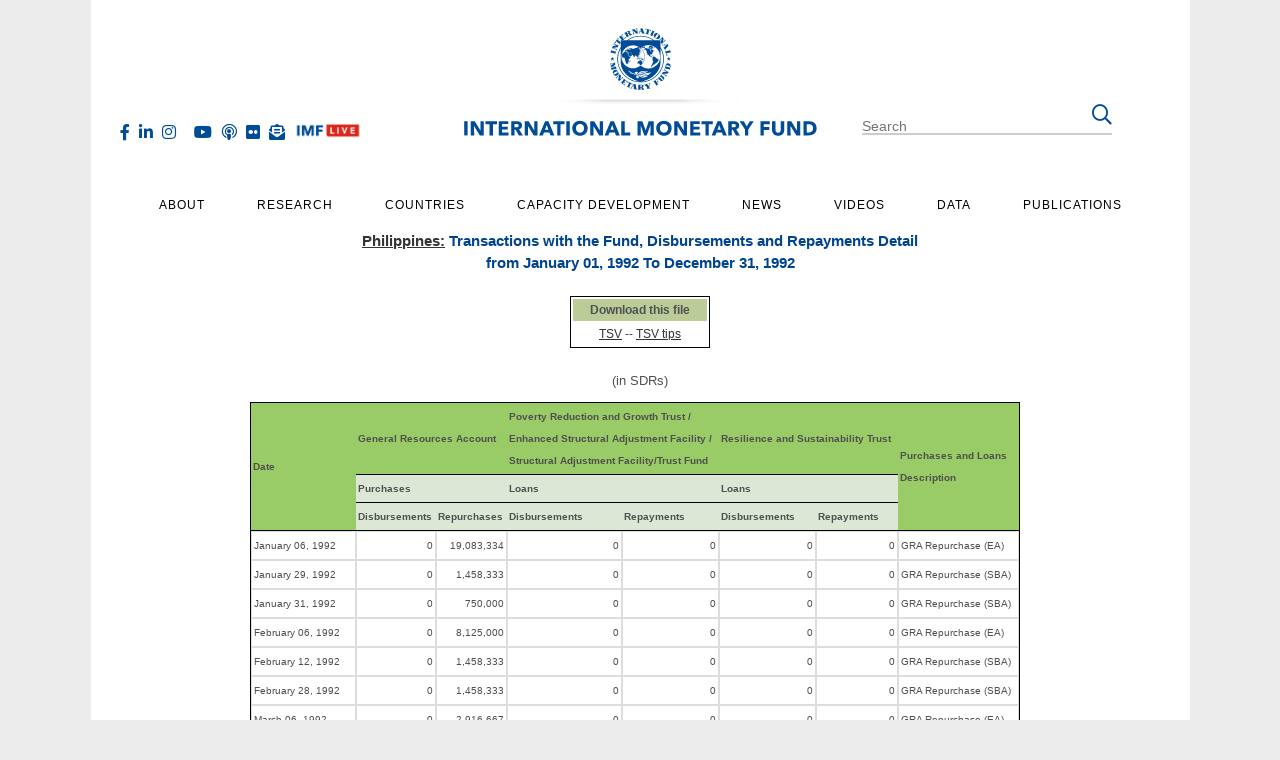

--- FILE ---
content_type: text/html; charset=utf-8
request_url: https://www.imf.org/external/np/fin/tad/extrans2.aspx?memberKey1=800&valueDate=1992&yearType=C&acctType1=GRASDA&extrans_flag=Y
body_size: 12216
content:


<!DOCTYPE html PUBLIC "-//W3C//DTD XHTML 1.0 Transitional//EN" "http://www.w3.org/TR/xhtml1/DTD/xhtml1-transitional.dtd">
<html xmlns="http://www.w3.org/1999/xhtml">
<head>
    <title>
        Transactions with the Fund, Disbursements and Repayments Detail, Philippines
    </title>
    <meta http-equiv="Content-Type" content="text/html; charset=iso-8859-1" />
    <meta name="Creator" content="International monetary fund" />
    <meta name="Subject" content="Member financial data" />
    <meta name="Date" content="2025-12-09" />
    <meta name="Type" content="" />
    
    <meta name="Description" content="Member Financial Date, Philippines" />
    <meta name="Country" content="Philippines" />
    
    <meta name="Region" content="" />
    <link href="/external/x10/s.css" type="text/css" rel="stylesheet" />

    <link href="/external/19/css/header_footer.css" rel="stylesheet" type="text/css" />
    <link href="externalcontent/imflayoutstyle.css" rel="stylesheet" type="text/css" />
    <script type="text/javascript" src="scripts/jquery-3.3.1.min.js"></script>
    <script type="text/javascript" src="/external/19/js/droopmenu-min.js"></script>
    <script type="text/javascript" src="/external/19/js/scripts-min.js"></script>
    <script type="text/javascript" src="scripts/externalScript.js"></script>
    

    
</head>
<body bgcolor="#ffffff" class="moneyGreen">
    <header class="main-header">
                  <div class="flex-container padded-vertical-20">
      <div class="cell flex-third text-left">
        <ul class="social-hz">
            <li><a href="http://www.twitter.com/imfnews" target="_blank" class="fab fa-x-twitter" title="Follow IMF Twitter"></a></li>
            <li><a href="https://www.facebook.com/International-Monetary-Fund-152292984850728/" class="fab fa-facebook-f" target="_blank" title="Follow IMF Facebook"></a></li>
            <li><a href="http://www.linkedin.com/company/international-monetary-fund" class="fab fa-linkedin-in" target="_blank" title="Follow IMF LinkedIn"></a></li>
            <li><a href="https://www.instagram.com/the_imf/" class="fab fa-instagram" target="_blank" title="Follow IMF Instagram"></a></li>
            <li><a href="https://www.threads.net/@the_imf/" class="fab fa-threads" target="_blank" title="Follow the IMF on Threads"></a></li>
            <li><a href="http://www.youtube.com/imf" class="fab fa-youtube" target="_blank" title="Follow IMF Youtube"></a></li>
            <li><a href="/en/news/podcasts" class="far fa-podcast" title="IMF Podcasts"></a></li>
            <li><a href="http://www.flickr.com/imfphoto" class="fab fa-flickr" target="_blank" title="Follow IMF Flickr"></a></li>
            <li><a href="/en/email-subscription/index" class="fas fa-envelope-open-text" title="Subscribe to IMF Emails"></a></li>
			<li><a href="/en/live" title="IMF Live" class="nav-img"><img src="/-/media/images/imf/live-page/imf-live-rgb-h.png" srcset="/-/media/images/imf/live-page/imf-live-rgb-h.png" alt="IMF Live"></a></li>
        </ul>
      </div>
      <div class="cell flex-third logo-cell">
          <a href="/en/Home"><img src="/external/19/images/header/IMF_seal_shadow.png" srcset="/external/19/images/header/IMF_seal_shadow.svg" alt="International Monetary Fund" class="head-seal" /></a>
          <a href="/en/Home"><img src="/external/19/images/header/IMF_logo_ENG.png" srcset="/external/19/images/header/IMF_logo_ENG.svg" alt="International Monetary Fund" class="head-logo" /></a>
      </div>
      <div class="cell flex-third text-right search-cell"> 
          
          <!-- BEGIN desktop SEARCH -->
            <form id="searchform" class="hide-mobile" method="get" onSubmit="window.location.href = '/en/search#q='+encodeURIComponent(getElementById('NewQuery').value);return false;">
            <fieldset>
                <input id="NewQuery" name="NewQuery" class="text search" type="text" placeholder="Search" />
            </fieldset>
            <button type="submit" class="far fa-search"></button>
            </form>
         <!-- end desktop SEARCH -->
         
      
         
         
                  <!-- BEGIN mobile SEARCH  -->
         <form id="searchform-mob" method="get" class="is-mobile" action="/en/search">
            <i class="far fa-search" aria-hidden="true"></i>
            <div class="search-box">
                <input id="NewQuery-mob" name="NewQuery" value="Search IMF.org" onfocus="this.value = ''" class="text search" type="text">
                <input type="submit" value="Search">
            </div>
        </form>
        <!--    end mobile SEARCH -->
    <!-- END SEARCH --> 
      </div>
        
</div>  
            </header>
            <div class="droopmenu-navbar dmarrow-up droopmenu-horizontal dmpos-top dmfade container-width">
                <div class="droopmenu-header">
                    <a href="#" class="droopmenu-toggle"><i class="dm-burg"></i><i class="dm-burg"></i><i
                            class="dm-burg"></i></a>
                </div>
                <!-- droopmenu-header -->
                 <div class="droopmenu-nav">
                    <ul class="droopmenu">
                        
                        
                        <li>
    <a href="/en/About">About</a>
    <ul class="droopmenu-megamenu droopmenu-grid">
    <li class="droopmenu-grid-container">
    <div class="droopmenu-row">
    <ul class="droopmenu-col droopmenu-col4">
        <li>
        <h4>FACTSHEETS</h4>
        </li>
    </ul>
    <ul class="droopmenu-col droopmenu-col4">
        <li>
        <h4>RESOURCES</h4>
        </li>
    </ul>
    <ul class="droopmenu-col droopmenu-col4">
        <li>
        <h4>TOPICS</h4>
        </li>
    </ul>
    </div>
    <div class="droopmenu-row">
    <ul class="droopmenu-col droopmenu-col4">
        <li><a href="/en/About/Factsheets/IMF-at-a-Glance">IMF at a Glance</a></li>
        <li><a href="/en/About/Factsheets/IMF-Surveillance">Surveillance</a></li>
        <li><a href="/en/About/Factsheets/IMF-Lending">Lending</a></li>
        <li><a href="/en/About/Factsheets/imf-capacity-development">Capacity Development</a></li>
        <li><a href="/en/About/Factsheets">IMF Factsheets List</a></li>
    </ul>
    <ul class="droopmenu-col droopmenu-col4">
         <li><a href="http://www.imf.org/external/np/sec/memdir/members.aspx">IMF Members</a></li>
		 <li><a href="https://www.imf.org/en/data/imf-finances">IMF Finances</a></li>
	<li><a href="/en/Data/IMF-Finances/Quarterly-Financial-Statements">IMF Financial Statements</a></li>
	<li><a href="/en/About/senior-officials">IMF Senior Officials</a></li>
        <li><a href="/en/About/Timeline">IMF in History</a></li>
	<li><a href="http://www.imf.org/external/np/arc/eng/archive.htm">Archives of the IMF</a></li>
	<li><a href="http://www.imf.org/external/np/adm/rec/recruit.htm">Job Opportunities</a></li>
    </ul>
    <ul class="droopmenu-col droopmenu-col4">
        <li><a href="/en/Topics/climate-change">Climate Change</a></li>
        <li><a href="/en/Topics/fintech">Fintech</a></li>
        <li><a href="/en/Topics/fiscal-policies">Fiscal Policies</a></li>
        <li><a href="/en/Topics/Inequality">Income Inequality</a></li>
        <li><a href="/en/Topics/IMF-Topics">All Topics</a></li>
    </ul>
    </div>
    <!-- droopmenu-row -->
    </li>
</ul>
</li>   
                        
                        
                        <li>
    <a href="/en/Research">Research</a>
    <ul class="droopmenu-megamenu droopmenu-grid">
        <li class="droopmenu-grid-container">
            <div class="droopmenu-row">
                <ul class="droopmenu-col droopmenu-col3">
                    <li><h4>Flagship Publications</h4></li>
                </ul>
                
                <ul class="droopmenu-col droopmenu-col3">
                    <li><h4>Other Publications</h4></li>
                </ul>
            </div>
            <div class="droopmenu-row">
                <ul class="droopmenu-col droopmenu-col3">
                    <li><a href="/en/publications/weo">World Economic Outlook</a></li>
                    <li><a href="/en/publications/gfsr">Global Financial Stability</a></li>
                    <li><a href="/en/publications/FM">Fiscal Monitor</a></li>
                    <li><a href="/en/Publications/SPROLLs/External-Sector-Reports#sort=%40imfdate%20descending">External Sector</a></li>
                    
                </ul>
                
                <ul class="droopmenu-col droopmenu-col3">
                    <li><a href="/en/Publications/SPROLLs/Staff-Discussion-Notes">Staff Discussion Notes</a></li>
                    <li><a href="/en/publications/search?when=After&amp;series=IMF+Working+Papers">Working Papers</a></li>
                    <li><a href="/external/pubs/ft/irb/archive.htm">IMF Research Perspectives</a></li>
                    <li><a href="http://www.palgrave-journals.com/imfer/index.html">Economic Review</a></li>
                </ul>
                
                <ul class="droopmenu-col droopmenu-col3">
                    <li><a href="/external/research/housing/index.htm">Global Housing Watch</a></li>
                    <li><a href="/external/np/res/commod/index.aspx">Commodity Prices</a></li>
                    <li><a href="https://data.imf.org/?sk=471DDDF8-D8A7-499A-81BA-5B332C01F8B9">Commodities Data Portal</a></li>
                </ul>
                
                <ul class="droopmenu-col droopmenu-col3">
                    <li><a href="/external/np/cv/CV.aspx">IMF Researchers</a></li>
                    <li><a href="/external/pubs/ft/staffp/arc/index.asp">Annual Research Conference</a></li>
                    <li><a href="/en/News/Seminars/Conferences/2019/03/25/7th-statistical-forum">Other IMF Events</a></li>
                    
                </ul>                                        
            </div><!-- droopmenu-row -->
        </li>
    </ul>
</li>          
                        
                        
                        
                        
                        
                        
                        
             <li>
    <a href="/en/countries">Countries</a>
    <ul class="droopmenu-megamenu droopmenu-grid country-menu">
        <li class="droopmenu-grid-container">
            <div class="droopmenu-row">
                <ul class="droopmenu-col droopmenu-col6">
                    <li><h4>IMF reports and publications by country</h4></li>
                </ul>
                <ul class="droopmenu-col droopmenu-col3">
                    <li></li>
                </ul>
                 <ul class="droopmenu-col droopmenu-col3">
                    <li><h4>Regional Offices</h4></li>
                </ul>
                
            </div>
            <div class="droopmenu-row">
                <ul class="droopmenu-col droopmenu-col6 country-list">
                    <li><a href="/en/countries#A">A</a></li>
                    <li><a href="/en/countries#B">B</a></li>
                    <li><a href="/en/countries#C">C</a></li>
                    <li><a href="/en/countries#D">D</a></li>
                    <li><a href="/en/countries#E">E</a></li>
                    <li><a href="/en/countries#F">F</a></li>
                    <li><a href="/en/countries#G">G</a></li>
                    <li><a href="/en/countries#H">H</a></li>
                    <li><a href="/en/countries#I">I</a></li>
                    <li><a href="/en/countries#J">J</a></li>
                    <li><a href="/en/countries#K">K</a></li>
                    <li><a href="/en/countries#L">L</a></li>
                    <li><a href="/en/countries#M">M</a></li>
                    <li><a href="/en/countries#N">N</a></li>
                    <li><a href="/en/countries#O">O</a></li>
                    <li><a href="/en/countries#P">P</a></li>
                    <li><a href="/en/countries#Q">Q</a></li>
                    <li><a href="/en/countries#R">R</a></li>
                    <li><a href="/en/countries#S">S</a></li>
                    <li><a href="/en/countries#T">T</a></li>
                    <li><a href="/en/countries#U">U</a></li>
                    <li><a href="/en/countries#V">V</a></li>
                    <li><a href="/en/countries#Y">Y</a></li>
                    <li><a href="/en/countries#Z">Z</a></li>
                </ul>
                <ul class="droopmenu-col droopmenu-col3">
                    <li><a href="/en/Countries/ResRep">IMF Resident Representative Offices </a></li>
                    <li><a href="/external/pubs/cat/region.asp">IMF Regional Reports</a></li>
					<li><a href="/en/Countries/Regions/Europe">IMF and Europe</a></li>
                    <li><a href="/external/np/sec/memdir/members.htm">IMF Members' Quotas and Voting Power, and Board of Governors</a></li>
                </ul>
                <ul class="droopmenu-col droopmenu-col3">
                    <li><a href="/en/Countries/ResRep/OAP-Home">IMF Regional Office for Asia and the Pacific</a></li>
                    <li><a href="/en/Countries/ResRep/CDOT-Region">IMF Capacity Development Office in Thailand (CDOT)</a></li>
                    <li><a href="/en/Countries/ResRep/CAM-Region">IMF Regional Office in Central America, Panama, and the Dominican Republic</a></li>
                    <li><a href="/en/Countries/ResRep/ECC-Region">Eastern Caribbean Currency Union (ECCU)</a></li>
                    <li><a href="/en/Countries/ResRep/EUR">IMF Europe Office in Paris and Brussels </a></li>
                    <li><a href="https://www.imf.org/en/Countries/ResRep/PIS-Region">IMF Office in the Pacific Islands</a></li>
					<li><a href="https://www.imf.org/en/Countries/ResRep/ROR/regional-office-riyadh">IMF Regional Office in Riyadh</a></li>
                    
                </ul>
                
                
            </div><!-- droopmenu-row -->
        </li>
    </ul>
</li>   
                       
                        
                        <li>
    <a href="/en/Capacity-Development">Capacity Development</a>
    <ul class="droopmenu-megamenu droopmenu-grid">
        <li class="droopmenu-grid-container">
            <div class="droopmenu-row">
                <ul class="droopmenu-col droopmenu-col3">
                    <li><a href="/external/np/ins/english/capacity_about.htm">About Us</a></li>
                    <li><a href="/en/Capacity-Development/what-we-do">What We Do</a></li>
                    <li><a href="/en/Capacity-Development/how-we-work">How We Work</a></li>
                </ul>
                <ul class="droopmenu-col droopmenu-col3">
                    <li><a href="/external/np/ins/english/training.htm">IMF Training</a></li>
                    <li><a href="/en/Capacity-Development/Training/ICDTC">Digital Training Catalog</a></li>
                    <li><a href="/external/np/ins/english/learning.htm">Online Learning</a></li>
                </ul>
                <ul class="droopmenu-col droopmenu-col3">
                    <li><a href="/en/Capacity-Development/Partners">Our Partners</a></li>
                    <li><a href="/en/Capacity-Development/cd-stories">Country Stories</a></li>
                </ul>
                <ul class="droopmenu-col droopmenu-col3">
                    <li><a href="/en/Publications/SPROLLs/Technical-assistance-country-reports">Technical Assistance Country Reports</a></li>
                    <li><a href="/en/Publications/high-level-summary-technical-assistance-reports">High-Level Summary Technical Assistance Reports</a></li> 
                    <li><a href="/en/Capacity-Development/strategy-policies">Strategy and Policies</a></li>
    
                </ul>                                        
            </div><!-- droopmenu-row -->
        </li>
    </ul>
</li>   
                        
                        
                        <li>
    <a href="/en/News">News</a>
    <ul class="droopmenu-megamenu droopmenu-grid">
        <li class="droopmenu-grid-container">
            <div class="droopmenu-row">
                <ul class="droopmenu-col droopmenu-col6">
                    <li><h4>All News</h4></li>
                </ul>
                <ul class="droopmenu-col droopmenu-col3">
                    <li><h4>See Also</h4></li>
                </ul>
                
                <ul class="droopmenu-col droopmenu-col3">
                    <li><h4>For Journalists</h4></li>
                </ul>
            </div>
            
            <div class="droopmenu-row">
                <ul class="droopmenu-col droopmenu-col3">
					<li><a href="/en/live" title="IMF Live" class="nav-img"><img src="https://www.imf.org/~/media/Images/IMF/Live-Page/imf-live-rgb-h.ashx?la=en" srcset="https://www.imf.org/-/media/Images/IMF/Live-Page/imf-live-rgb-h-svg.ashx" alt="IMF Live"></a></li>
                    <li><a href="/en/News/country-focus">Country Focus</a></li>
					<li><a href="/en/News/Chart-of-the-week"> Chart of the Week</a></li>
                    <li><a href="/en/news/searchnews#type=Communique">CommuniquÃ©s</a></li>
                    <li><a href="/en/news/searchnews#type=Mission+Concluding+Statement">Mission Concluding Statements</a></li>
                    <li><a href="/en/news/searchnews#type=Press+Release">Press Releases</a></li>
                </ul>
                <ul class="droopmenu-col droopmenu-col3">
                    <li><a href="/en/news/searchnews#type=Speech">Speeches</a></li>
                    <li><a href="/en/news/searchnews#type=Statements+at+Donor+Meeting">Statements at Donor Meetings</a></li>
                    <li><a href="/en/news/searchnews#type=Transcript">Transcripts</a></li>
                    <li><a href="/en/news/searchnews#type=Views+and+Commentaries">Views &amp; Commentaries</a></li>
                </ul>
                <ul class="droopmenu-col droopmenu-col3">
                    <li><a href="//blog-imfdirect.imf.org/" target="_blank">IMFBlog</a></li>
                    <li><a href="/external/np/sec/aiv/index.htm">Article IV Consultations</a></li>
                    <li><a href="/external/np/fsap/fssa.aspx">Financial Sector Assessment Program (FSAP)</a></li>
                    <li><a href="/external/np/exr/seminars/index.htm">Seminars, Conferences, &amp; Other Events</a></li>
					<li><a href="/external/cntpst/index.aspx">E-mail Notification</a></li>
					 
                </ul>
                <ul class="droopmenu-col droopmenu-col3 press-center">
                    <li><h5>Press Center</h5>
                    <p>The IMF Press Center is a password-protected site for working journalists.</p>
                    </li>
                    <li><a href="http://presscenter.imf.org/" class="btn">Login</a> or <a href="https://presscenter.imf.org/Account/Register" class="btn bk-orange"> Register</a></li>
                    <li><a href="/news/for-journalists">Information of Interest</a></li>
                </ul>                                        
            </div><!-- droopmenu-row -->
        </li>
    </ul>
</li>   
                        
                        
                         <li>
    <a href="/external/mmedia/index.aspx" class="videos-item">Videos</a>
    <ul class="droopmenu-megamenu droopmenu-grid">
        <li class="droopmenu-grid-container">
            <div class="droopmenu-row">
                <ul class="droopmenu-col droopmenu-col4">
					<li><a href="/en/live" title="IMF Live" class="nav-img"><img src="https://www.imf.org/~/media/Images/IMF/Live-Page/imf-live-rgb-h.ashx?la=en" srcset="https://www.imf.org/-/media/Images/IMF/Live-Page/imf-live-rgb-h-svg.ashx" alt="IMF Live"></a></li>
                    <li>
                                <a href="/external/mmedia/view.aspx?st=Categories&variable=About%20the%20IMF&variableId=1" title="About the IMF">About the IMF</a>
                            </li>
                    <li>
                                <a href="/external/mmedia/view.aspx?st=Categories&variable=Conferences&variableId=6" title="Conferences">Conferences</a>
                            </li>
                    <li>
                                <a href="/external/mmedia/view.aspx?st=Categories&variable=Press%20briefings&variableId=11" title="Press briefings">Press briefings</a>
                            </li>
                    <li>
                                <a href="/external/mmedia/view.aspx?st=Categories&variable=Speeches&variableId=10" title="Speeches">Speeches</a>
                            </li>
                    <li>
                                <a href="/external/mmedia/view.aspx?st=Categories&variable=Special%20Features&variableId=12" title="Special Features">Special Features</a>
                            </li>
                </ul>
                
                <ul class="droopmenu-col droopmenu-col4">
                    <li>
                                <a href="/external/mmedia/view.aspx?st=Categories&variable=Africa&variableId=2" title="Africa">Africa</a>
                            </li>
                    <li>
                                <a href="/external/mmedia/view.aspx?st=Categories&variable=Americas&variableId=3" title="Americas">Americas</a>
                            </li>
                    
                    <li>
                                <a href="/external/mmedia/view.aspx?st=Categories&variable=Asia&variableId=5" title="Asia">Asia</a>
                            </li>
                    <li>
                                <a href="/external/mmedia/view.aspx?st=Categories&variable=Europe&variableId=8" title="Europe">Europe</a>
                            </li>
                    <li>
                                <a href="/external/mmedia/view.aspx?st=Categories&variable=Middle%20East%20and%20Central%20Asia&variableId=9" title="Middle East and Central Asia">Middle East and Central Asia</a>
                            </li>
                </ul>
                
                
                <ul class="droopmenu-col droopmenu-col4">
                    <li>
                                <a href="/external/mmedia/view.aspx?st=Categories&variable=Economic%20Outlook&variableId=7" title="Economic Outlook">Economic Outlook</a>
                            </li>
                    <li>
                                <a href="/external/mmedia/view.aspx?st=Categories&variable=Annual%20and%20spring%20meetings&variableId=4" title="Annual and spring meetings">Annual and spring meetings</a>
                            </li>
                    <li>
                                <a href="/external/mmedia/view.aspx?st=Categories&variable=Capacity%20Development&variableId=22" title="Capacity Development">Capacity Development</a>
                            </li>
                    
                    <li><a href="/external/mmedia/index.aspx?Sort=MostRecent">Most Recent</a></li>
                    
                   <li><a href="/external/mmedia/index.aspx?Sort=MostPopular">Most Popular</a></li>
                </ul>
                
            </div><!-- droopmenu-row -->
        </li>
    </ul>
</li>      
                        
                        
                        <li>
    <a href="/en/Data">Data</a>
    <ul class="droopmenu-megamenu droopmenu-grid">
    <li class="droopmenu-grid-container">
    <div class="droopmenu-row">
    	<ul class="droopmenu-col droopmenu-col4">
		<li><a rel="noopener noreferrer" href="http://data.imf.org" target="_blank">IMF Data Portal</a></li>
		<li><a href="/external/ns/cs.aspx?id=28">World Economic Outlook Databases</a></li>
		<li><a rel="noopener noreferrer" href="/external/datamapper/datasets/AIPI" target="_blank">AI Preparedness Index</a></li>
		<li><a rel="noopener noreferrer" href="https://climatedata.imf.org" target="_blank">Climate Change Indicators Dashboard</a></li>	   
	</ul>
	<ul class="droopmenu-col droopmenu-col4">
		<li><a href="/en/data/imf-finances">IMF Finances</a></li>	
		<li><a rel="noopener noreferrer" href="http://data.imf.org/IFS" target="_blank">International Financial Statistics</a></li>
		<li><a rel="noopener noreferrer" href="http://data.imf.org/FAS" target="_blank">Financial Access Survey</a></li>
		<li><a rel="noopener noreferrer" href="https://data.imf.org/gfs" target="_blank">Government Finance Statistics</a></li>
	</ul>
	<ul class="droopmenu-col droopmenu-col4">
		<li><a href="/en/News/Seminars/Conferences/g20-data-gaps-initiative" target="_blank">G20 Data Gaps Initiative</a></li>	
		<li><a rel="noopener noreferrer" href="http://data.imf.org/COFER" target="_blank">Currency Composition of Official Foreign Exchange Reserves</a></li>
		<li><a href="/en/Topics/fiscal-policies/world-revenue-longitudinal-database">World Revenue Longitudinal Data</a></li>
	</ul>
    </div>
    <!-- droopmenu-row -->
    </li>
</ul>
</li>   
                        
                        
                        <li>
    <a href="/en/Publications">Publications</a>
    <ul class="droopmenu-megamenu droopmenu-grid">
    <li class="droopmenu-grid-container">
    <div class="droopmenu-row">
    <ul class="droopmenu-col droopmenu-col3">
        <li>
        <h4>RESOURCES</h4>
        </li>
    </ul>
    <ul class="droopmenu-col droopmenu-col3">
        <li>
        <h4>FLAGSHIPS</h4>
        </li>
    </ul>
    <ul class="droopmenu-col droopmenu-col3">
        <li>
        <h4>KEY SERIES</h4>
        </li>
    </ul>
	<ul class="droopmenu-col droopmenu-col3">
        <li>
        <h4>IMF NOTES</h4>
        </li>
    </ul>
    </div>
    <div class="droopmenu-row">
    <ul class="droopmenu-col droopmenu-col3">
        <li><a href="/en/publications/search">Publications Advanced Search</a></li>
		<li><a href="https://www.elibrary.imf.org/">IMF eLibrary</a></li>
        <li><a href="https://bookstore.imf.org/">IMF Bookstore</a></li>
		<li><a href="/en/Publications/Newsletter/registration">Publications Newsletter</a></li>
        <li><a href="https://www.elibrary.imf.org/page/54">Essential Reading Guides</a></li>
    </ul>
    <ul class="droopmenu-col droopmenu-col3">
        <li><a href="/en/publications/weo">World Economic Outlook</a></li>
        <li><a href="/en/publications/gfsr">Global Financial Stability Report</a></li>
        <li><a href="/en/publications/fm">Fiscal Monitor</a></li>
        <li><a href="/en/Publications/SPROLLs/External-Sector-Reports">External Sector Report</a></li>
		<li><a href="/en/publications/reo">Regional Economic Reports</a></li>
    </ul>
    <ul class="droopmenu-col droopmenu-col3">
        <li><a href="/en/Search#sort=relevancy&amp;f:type=[PUBS,COUNTRYREPS]">Country Reports</a></li>
		<li><a href="/en/Publications/SPROLLs/IMF-Departmental-Papers">Departmental Papers</a></li>
        <li><a href="/en/publications/search?when=After&amp;series=Policy+Papers">Policy Papers</a></li>
        <li><a href="/en/Publications/SPROLLs/Staff-Discussion-Notes">Staff Discussion Notes</a></li>
        <li><a href="/en/Publications/selected-issues-papers">Selected Issues Papers</a></li>
    </ul>
	<ul class="droopmenu-col droopmenu-col3">
        <li><a href="/en/Publications/imf-staff-notes">All Staff Notes Series</a></li>
        <li><a href="/en/Publications/imf-staff-notes#Analytical-Notes">Analytical Notes</a></li>
        <li><a href="/en/Publications/imf-staff-notes#FinTech%20Notes">Fintech Notes</a></li>
        <li><a href="/en/Publications/imf-staff-notes#How%20to%20notes">How-To Notes</a></li>
        <li><a href="/en/Publications/imf-staff-notes#Climate%20Notes">Staff Climate Notes</a></li>
    </ul>
    </div>
    <!-- droopmenu-row -->
    </li>
</ul>
</li>   
                        
          
		 

                      <!--   <li>
    <a href="/external/social.htm">Social</a>
    <ul class="droopmenu-megamenu droopmenu-grid">
        <li class="droopmenu-grid-container">
            <div class="droopmenu-row">
                <ul class="droopmenu-col droopmenu-col3">
                      
                      <li><a href="http://www.twitter.com/imfnews" target="_blank" class="fab fa-twitter">IMF Twitter</a></li>
                      <li><a href="https://www.facebook.com/International-Monetary-Fund-152292984850728/" target="_blank" class="fab fa-facebook-f">IMF Facebook</a></li>
                    <li><a href="http://www.linkedin.com/company/international-monetary-fund" target="_blank" class="fab fa-linkedin-in">IMF LinkedIn</a></li>
                </ul>
                <ul class="droopmenu-col droopmenu-col3">
                    <li><a href="https://www.instagram.com/the_imf/" target="_blank" class="fab fa-instagram" title="IMF Instagram">IMF Instagram</a></li>
                    <li><a href="http://www.youtube.com/imf" target="_blank" class="fab fa-youtube">IMF YouTube</a></li>
                    
                    <li><a href="https://www.imf.org/en/News/Podcasts" class="far fa-podcast">IMF Podcast</a></li>
                </ul>
                <ul class="droopmenu-col droopmenu-col3">
                    <li><a href="http://www.flickr.com/imfphoto" target="_blank" class="fab fa-flickr">IMF Flickr</a></li>
                    <li><a href="/external/rss/rsslist/rsslist.aspx" class="far fa-rss">IMF RSS</a></li>
                    <li><a href="/en/email-subscription/index" class="fas fa-envelope-open-text">IMF Email Notification</a></li>
                </ul>
                <ul class="droopmenu-col droopmenu-col3">
                    <li><a href="/external/social.htm" target="_blank" class="fal fa-thumbs-up">IMF Social Media Hub</a></li>
                    <li><a href="http://www.imf.org/app" target="_blank" class="fab fa-apple">IMF App for iOS</a></li>
                    <li><a href="http://www.imf.org/gapp" target="_blank" class="fab fa-android">IMF App for Android</a></li>
                </ul>                                        
            </div>
        </li>
    </ul>
</li>  -->


                    </ul>
                </div><!-- droopmenu-nav -->
            </div><!-- NOINDEX -->
<!-- start eng/hdscript.txt -->
<script type="text/javascript">
<!-- hide
//Clear inherited frames
if (top.frames.length!=0)
top.location=self.document.location;
// unhide -->
</script>


<!-- Commenting the Old Code -->
<!-- start s_code.js-->
    <!-- SiteCatalyst code version: H.12.
    Copyright 1997-2007 Omniture, Inc. More info available at
    http://www.omniture.com -->
 <!--   <script type="text/javascript" language="JavaScript" src="/external/x10/ssi/s_code.js"></script>
    <script type="text/javascript" language="JavaScript">
     /* You may give each page an identifying name, server, and channel on
     the next lines. */
     s.pageName=""
     
     
     /************* DO NOT ALTER ANYTHING BELOW THIS LINE ! **************/
     var s_code=s.t();
     
     if(s_code)document.write(s_code)</script> -->
    <!-- End SiteCatalyst code version: H.12. -->
    <!-- stop s_code.js -->
    <script type="text/javascript" language="JavaScript" src="/external/x10/ssi/gatag.js"></script> 
	
    <!-- Start Google Analytics Code -->
<!-- Google tag (gtag.js) -->
<script async src="https://www.googletagmanager.com/gtag/js?id=G-CPJPTDPL31"></script>
<script>
  window.dataLayer = window.dataLayer || [];
  function gtag(){dataLayer.push(arguments);}
  gtag('js', new Date());
  gtag('config', 'G-CPJPTDPL31', {'page_location': decodeURI(window.location.href.toLowerCase())});
</script>
<!-- End Google Analytics Code -->

<!--// Verint Unified WebSDK Integration Snippet v2.3 Start-->
<script type="application/javascript" id="uws-snippet">
  // Verint Unified WebSDK Integration Snippet v2.3
  //
  // Instructions: please embed this snippet directly into every page of your website template.
  // For optimal performance, this should be embedded directly into the template, not referenced as
  // an external file.
  //
  // DO NOT MODIFY BELOW THIS LINE *****************************************
  (function () {
    var cookies = document.cookie.split("; ").reduce(function (o, i) { var p = i.split("="); o[p[0]] = p[1]; return o; }, {});
    var containerValue = cookies.uws_container_override && JSON.parse(decodeURIComponent(cookies.uws_container_override));
    var config = {
      moduleHost: "ucm-us.verint-cdn.com",
      configHost: "ucm-us.verint-cdn.com",
      siteKey: "imf-org",
      container: containerValue || "live",
      loadTime: Date.now()
    };
    var readyCallbacks = []; window.uwsReady = function (callback) { readyCallbacks.push(callback); };
    var sdkPath = "//" + [config.moduleHost, "files/sites", config.siteKey, config.container, "sdk.js"].join("/");
    var script = document.createElement("script"); script.src = sdkPath; script.async = true; script.type = "module";
    script.addEventListener("load", function () { window.unifiedSDK.start(config, readyCallbacks); });
    document.head.appendChild(script);
  })();
  // DO NOT MODIFY ABOVE THIS LINE *****************************************
</script>
<!--// Verint Unified WebSDK Integration Snippet v2.3 End-->

<script language="JavaScript" type="text/javascript" src="/external/x10/ssi/googlepdf.js"></script>

<!-- /NOINDEX -->

 <!-- Omniture Tracking DTM Script begin--> 

 <script src="//assets.adobedtm.com/c7b988f076dc93cc20c734bc51e87dde0b81f134/satelliteLib-834e3fe4ac4ea890c36d061e19fc6cfc1b5dc5d0.js"></script> 
 <!-- Omniture Tracking DTM Script end -->
    <div class="content" id="content">
        <center class="container-width">
            
                <center>
                    <h1 class="h1Smallest">
                        <a href="http://www.imf.org/external/country/PHL/index.htm">Philippines:</a> Transactions with the Fund, Disbursements and Repayments Detail<br />from January 01, 1992 To December 31, 1992
                    </h1>
                </center>
                <br />
                <table border="0" cellpadding="0" cellspacing="0">
                    <tr>
                        <td align="center">
                            <table border="0" cellpadding="0" cellspacing="0"><tr><td align="center"><table summary="" align="center" width="140" cellpadding="2" cellspacing="2" border="0"class="border"><tr class="color2"><th><small>Download this file</small></th></tr><tr><td align="center"><small><a href="extrans2.aspx?valueDate=1992&amp;endDate=1992-12-31&amp;memberKey1=800&amp;tsvflag=Y">TSV</a> -- <a href="http://www.imf.org/external/help/tsv.htm">TSV tips</a></small></td></tr></table></td></tr></table>
                        </td>
                    </tr>
                </table>
                <br />
                (in SDRs)
                <br />
                <div class="plain">
                    <div class="fancy">
                        <table width="770" cellspacing="0" cellpadding="3" summary="">
                            <tr class="color1">
                                <th rowspan="3" nowrap="nowrap" class="th2">
                                    <font size="1">Date</font></th>
                                <th colspan="2" class="th2">
                                    <font size="1">General Resources Account</font></th>
                                <th colspan="2" class="th2">
                                    <font size="1">Poverty Reduction and Growth Trust /
                                        <br />
                                        Enhanced Structural Adjustment Facility /
                                        <br />
                                        Structural Adjustment Facility/Trust Fund </font>
                                </th>
                                <th colspan="2" class="th2">
                                    <font size="1">Resilience and Sustainability Trust</font>
                                </th>
                                <th rowspan="3" nowrap="nowrap" class="th2">
                                    <font size="1">Purchases and Loans<br />Description</font></th>
                                
                            </tr>
                            <tr class="color3">
                                <th colspan="2" class="th1">
                                    <font size="1">Purchases</font></th>
                                <th colspan="2" class="th1">
                                    <font size="1">Loans</font></th>
                                <th colspan="2" class="th1">
                                    <font size="1">Loans</font></th>
                                
                            </tr>
                            <tr class="color3">
                                <th nowrap="nowrap" class="th1">
                                    <font size="1">Disbursements</font></th>
                                <th nowrap="nowrap" class="th1">
                                    <font size="1">Repurchases</font></th>
                                <th nowrap="nowrap" class="th1">
                                    <font size="1">Disbursements</font></th>
                                <th nowrap="nowrap" class="th1">
                                    <font size="1">Repayments</font></th>
                                 <th nowrap="nowrap" class="th1">
                                    <font size="1">Disbursements</font></th>
                                <th nowrap="nowrap" class="th1">
                                    <font size="1">Repayments</font></th>
                                
                            </tr>
                            <tr align="right"><td align="left" nowrap="nowrap"><font size="1">January 06, 1992</font></td><td nowrap="nowrap"><font size="1">0</font></td><td nowrap="nowrap"><font size="1">19,083,334</font></td><td nowrap="nowrap"><font size="1">0</font></td><td nowrap="nowrap"><font size="1">0</font></td><td nowrap="nowrap"><font size="1">0</font></td><td nowrap="nowrap"><font size="1">0</font></td><td align="left" nowrap="nowrap"><font size="1">GRA Repurchase (EA)</font></td></tr><tr align="right"><td align="left" nowrap="nowrap"><font size="1">January 29, 1992</font></td><td nowrap="nowrap"><font size="1">0</font></td><td nowrap="nowrap"><font size="1">1,458,333</font></td><td nowrap="nowrap"><font size="1">0</font></td><td nowrap="nowrap"><font size="1">0</font></td><td nowrap="nowrap"><font size="1">0</font></td><td nowrap="nowrap"><font size="1">0</font></td><td align="left" nowrap="nowrap"><font size="1">GRA Repurchase (SBA)</font></td></tr><tr align="right"><td align="left" nowrap="nowrap"><font size="1">January 31, 1992</font></td><td nowrap="nowrap"><font size="1">0</font></td><td nowrap="nowrap"><font size="1">750,000</font></td><td nowrap="nowrap"><font size="1">0</font></td><td nowrap="nowrap"><font size="1">0</font></td><td nowrap="nowrap"><font size="1">0</font></td><td nowrap="nowrap"><font size="1">0</font></td><td align="left" nowrap="nowrap"><font size="1">GRA Repurchase (SBA)</font></td></tr><tr align="right"><td align="left" nowrap="nowrap"><font size="1">February 06, 1992</font></td><td nowrap="nowrap"><font size="1">0</font></td><td nowrap="nowrap"><font size="1">8,125,000</font></td><td nowrap="nowrap"><font size="1">0</font></td><td nowrap="nowrap"><font size="1">0</font></td><td nowrap="nowrap"><font size="1">0</font></td><td nowrap="nowrap"><font size="1">0</font></td><td align="left" nowrap="nowrap"><font size="1">GRA Repurchase (EA)</font></td></tr><tr align="right"><td align="left" nowrap="nowrap"><font size="1">February 12, 1992</font></td><td nowrap="nowrap"><font size="1">0</font></td><td nowrap="nowrap"><font size="1">1,458,333</font></td><td nowrap="nowrap"><font size="1">0</font></td><td nowrap="nowrap"><font size="1">0</font></td><td nowrap="nowrap"><font size="1">0</font></td><td nowrap="nowrap"><font size="1">0</font></td><td align="left" nowrap="nowrap"><font size="1">GRA Repurchase (SBA)</font></td></tr><tr align="right"><td align="left" nowrap="nowrap"><font size="1">February 28, 1992</font></td><td nowrap="nowrap"><font size="1">0</font></td><td nowrap="nowrap"><font size="1">1,458,333</font></td><td nowrap="nowrap"><font size="1">0</font></td><td nowrap="nowrap"><font size="1">0</font></td><td nowrap="nowrap"><font size="1">0</font></td><td nowrap="nowrap"><font size="1">0</font></td><td align="left" nowrap="nowrap"><font size="1">GRA Repurchase (SBA)</font></td></tr><tr align="right"><td align="left" nowrap="nowrap"><font size="1">March 06, 1992</font></td><td nowrap="nowrap"><font size="1">0</font></td><td nowrap="nowrap"><font size="1">2,916,667</font></td><td nowrap="nowrap"><font size="1">0</font></td><td nowrap="nowrap"><font size="1">0</font></td><td nowrap="nowrap"><font size="1">0</font></td><td nowrap="nowrap"><font size="1">0</font></td><td align="left" nowrap="nowrap"><font size="1">GRA Repurchase (EA)</font></td></tr><tr align="right"><td align="left" nowrap="nowrap"><font size="1">March 09, 1992</font></td><td nowrap="nowrap"><font size="1">56,625,000</font></td><td nowrap="nowrap"><font size="1">0</font></td><td nowrap="nowrap"><font size="1">0</font></td><td nowrap="nowrap"><font size="1">0</font></td><td nowrap="nowrap"><font size="1">0</font></td><td nowrap="nowrap"><font size="1">0</font></td><td align="left" nowrap="nowrap"><font size="1">GRA Purchase (SBA)</font></td></tr><tr align="right"><td align="left" nowrap="nowrap"><font size="1">March 29, 1992</font></td><td nowrap="nowrap"><font size="1">0</font></td><td nowrap="nowrap"><font size="1">2,916,666</font></td><td nowrap="nowrap"><font size="1">0</font></td><td nowrap="nowrap"><font size="1">0</font></td><td nowrap="nowrap"><font size="1">0</font></td><td nowrap="nowrap"><font size="1">0</font></td><td align="left" nowrap="nowrap"><font size="1">GRA Repurchase (SBA)</font></td></tr><tr align="right"><td align="left" nowrap="nowrap"><font size="1">April 29, 1992</font></td><td nowrap="nowrap"><font size="1">0</font></td><td nowrap="nowrap"><font size="1">1,458,336</font></td><td nowrap="nowrap"><font size="1">0</font></td><td nowrap="nowrap"><font size="1">0</font></td><td nowrap="nowrap"><font size="1">0</font></td><td nowrap="nowrap"><font size="1">0</font></td><td align="left" nowrap="nowrap"><font size="1">GRA Repurchase (SBA)</font></td></tr><tr align="right"><td align="left" nowrap="nowrap"><font size="1">May 06, 1992</font></td><td nowrap="nowrap"><font size="1">0</font></td><td nowrap="nowrap"><font size="1">3,229,167</font></td><td nowrap="nowrap"><font size="1">0</font></td><td nowrap="nowrap"><font size="1">0</font></td><td nowrap="nowrap"><font size="1">0</font></td><td nowrap="nowrap"><font size="1">0</font></td><td align="left" nowrap="nowrap"><font size="1">GRA Repurchase (EA)</font></td></tr><tr align="right"><td align="left" nowrap="nowrap"><font size="1">May 12, 1992</font></td><td nowrap="nowrap"><font size="1">0</font></td><td nowrap="nowrap"><font size="1">1,458,333</font></td><td nowrap="nowrap"><font size="1">0</font></td><td nowrap="nowrap"><font size="1">0</font></td><td nowrap="nowrap"><font size="1">0</font></td><td nowrap="nowrap"><font size="1">0</font></td><td align="left" nowrap="nowrap"><font size="1">GRA Repurchase (SBA)</font></td></tr><tr align="right"><td align="left" nowrap="nowrap"><font size="1">May 22, 1992</font></td><td nowrap="nowrap"><font size="1">0</font></td><td nowrap="nowrap"><font size="1">2,916,667</font></td><td nowrap="nowrap"><font size="1">0</font></td><td nowrap="nowrap"><font size="1">0</font></td><td nowrap="nowrap"><font size="1">0</font></td><td nowrap="nowrap"><font size="1">0</font></td><td align="left" nowrap="nowrap"><font size="1">GRA Repurchase (EA)</font></td></tr><tr align="right"><td align="left" nowrap="nowrap"><font size="1">May 30, 1992</font></td><td nowrap="nowrap"><font size="1">0</font></td><td nowrap="nowrap"><font size="1">1,458,333</font></td><td nowrap="nowrap"><font size="1">0</font></td><td nowrap="nowrap"><font size="1">0</font></td><td nowrap="nowrap"><font size="1">0</font></td><td nowrap="nowrap"><font size="1">0</font></td><td align="left" nowrap="nowrap"><font size="1">GRA Repurchase (SBA)</font></td></tr><tr align="right"><td align="left" nowrap="nowrap"><font size="1">June 29, 1992</font></td><td nowrap="nowrap"><font size="1">0</font></td><td nowrap="nowrap"><font size="1">2,916,669</font></td><td nowrap="nowrap"><font size="1">0</font></td><td nowrap="nowrap"><font size="1">0</font></td><td nowrap="nowrap"><font size="1">0</font></td><td nowrap="nowrap"><font size="1">0</font></td><td align="left" nowrap="nowrap"><font size="1">GRA Repurchase (SBA)</font></td></tr><tr align="right"><td align="left" nowrap="nowrap"><font size="1">July 06, 1992</font></td><td nowrap="nowrap"><font size="1">0</font></td><td nowrap="nowrap"><font size="1">19,083,334</font></td><td nowrap="nowrap"><font size="1">0</font></td><td nowrap="nowrap"><font size="1">0</font></td><td nowrap="nowrap"><font size="1">0</font></td><td nowrap="nowrap"><font size="1">0</font></td><td align="left" nowrap="nowrap"><font size="1">GRA Repurchase (EA)</font></td></tr><tr align="right"><td align="left" nowrap="nowrap"><font size="1">July 30, 1992</font></td><td nowrap="nowrap"><font size="1">0</font></td><td nowrap="nowrap"><font size="1">6,625,000</font></td><td nowrap="nowrap"><font size="1">0</font></td><td nowrap="nowrap"><font size="1">0</font></td><td nowrap="nowrap"><font size="1">0</font></td><td nowrap="nowrap"><font size="1">0</font></td><td align="left" nowrap="nowrap"><font size="1">GRA Repurchase (EA)</font></td></tr><tr align="right"><td align="left" nowrap="nowrap"><font size="1">August 06, 1992</font></td><td nowrap="nowrap"><font size="1">0</font></td><td nowrap="nowrap"><font size="1">1,500,000</font></td><td nowrap="nowrap"><font size="1">0</font></td><td nowrap="nowrap"><font size="1">0</font></td><td nowrap="nowrap"><font size="1">0</font></td><td nowrap="nowrap"><font size="1">0</font></td><td align="left" nowrap="nowrap"><font size="1">GRA Repurchase (EA)</font></td></tr><tr align="right"><td align="left" nowrap="nowrap"><font size="1">August 12, 1992</font></td><td nowrap="nowrap"><font size="1">0</font></td><td nowrap="nowrap"><font size="1">1,458,333</font></td><td nowrap="nowrap"><font size="1">0</font></td><td nowrap="nowrap"><font size="1">0</font></td><td nowrap="nowrap"><font size="1">0</font></td><td nowrap="nowrap"><font size="1">0</font></td><td align="left" nowrap="nowrap"><font size="1">GRA Repurchase (SBA)</font></td></tr><tr align="right"><td align="left" nowrap="nowrap"><font size="1">September 02, 1992</font></td><td nowrap="nowrap"><font size="1">0</font></td><td nowrap="nowrap"><font size="1">1,458,333</font></td><td nowrap="nowrap"><font size="1">0</font></td><td nowrap="nowrap"><font size="1">0</font></td><td nowrap="nowrap"><font size="1">0</font></td><td nowrap="nowrap"><font size="1">0</font></td><td align="left" nowrap="nowrap"><font size="1">GRA Repurchase (SBA)</font></td></tr><tr align="right"><td align="left" nowrap="nowrap"><font size="1">September 08, 1992</font></td><td nowrap="nowrap"><font size="1">0</font></td><td nowrap="nowrap"><font size="1">2,916,667</font></td><td nowrap="nowrap"><font size="1">0</font></td><td nowrap="nowrap"><font size="1">0</font></td><td nowrap="nowrap"><font size="1">0</font></td><td nowrap="nowrap"><font size="1">0</font></td><td align="left" nowrap="nowrap"><font size="1">GRA Repurchase (EA)</font></td></tr><tr align="right"><td align="left" nowrap="nowrap"><font size="1">September 29, 1992</font></td><td nowrap="nowrap"><font size="1">0</font></td><td nowrap="nowrap"><font size="1">1,458,333</font></td><td nowrap="nowrap"><font size="1">0</font></td><td nowrap="nowrap"><font size="1">0</font></td><td nowrap="nowrap"><font size="1">0</font></td><td nowrap="nowrap"><font size="1">0</font></td><td align="left" nowrap="nowrap"><font size="1">GRA Repurchase (SBA)</font></td></tr><tr align="right"><td align="left" nowrap="nowrap"><font size="1">October 13, 1992</font></td><td nowrap="nowrap"><font size="1">94,350,000</font></td><td nowrap="nowrap"><font size="1">0</font></td><td nowrap="nowrap"><font size="1">0</font></td><td nowrap="nowrap"><font size="1">0</font></td><td nowrap="nowrap"><font size="1">0</font></td><td nowrap="nowrap"><font size="1">0</font></td><td align="left" nowrap="nowrap"><font size="1">GRA Purchase (SBA)</font></td></tr><tr align="right"><td align="left" nowrap="nowrap"><font size="1">November 06, 1992</font></td><td nowrap="nowrap"><font size="1">0</font></td><td nowrap="nowrap"><font size="1">3,229,167</font></td><td nowrap="nowrap"><font size="1">0</font></td><td nowrap="nowrap"><font size="1">0</font></td><td nowrap="nowrap"><font size="1">0</font></td><td nowrap="nowrap"><font size="1">0</font></td><td align="left" nowrap="nowrap"><font size="1">GRA Repurchase (EA)</font></td></tr><tr align="right"><td align="left" nowrap="nowrap"><font size="1">November 12, 1992</font></td><td nowrap="nowrap"><font size="1">0</font></td><td nowrap="nowrap"><font size="1">1,458,336</font></td><td nowrap="nowrap"><font size="1">0</font></td><td nowrap="nowrap"><font size="1">0</font></td><td nowrap="nowrap"><font size="1">0</font></td><td nowrap="nowrap"><font size="1">0</font></td><td align="left" nowrap="nowrap"><font size="1">GRA Repurchase (SBA)</font></td></tr><tr align="right"><td align="left" nowrap="nowrap"><font size="1">November 23, 1992</font></td><td nowrap="nowrap"><font size="1">0</font></td><td nowrap="nowrap"><font size="1">2,916,667</font></td><td nowrap="nowrap"><font size="1">0</font></td><td nowrap="nowrap"><font size="1">0</font></td><td nowrap="nowrap"><font size="1">0</font></td><td nowrap="nowrap"><font size="1">0</font></td><td align="left" nowrap="nowrap"><font size="1">GRA Repurchase (EA)</font></td></tr><tr align="right"><td align="left" nowrap="nowrap"><font size="1">November 25, 1992</font></td><td nowrap="nowrap"><font size="1">0</font></td><td nowrap="nowrap"><font size="1">1,458,333</font></td><td nowrap="nowrap"><font size="1">0</font></td><td nowrap="nowrap"><font size="1">0</font></td><td nowrap="nowrap"><font size="1">0</font></td><td nowrap="nowrap"><font size="1">0</font></td><td align="left" nowrap="nowrap"><font size="1">GRA Repurchase (SBA)</font></td></tr><tr align="right"><td align="left" nowrap="nowrap"><font size="1">December 28, 1992</font></td><td nowrap="nowrap"><font size="1">0</font></td><td nowrap="nowrap"><font size="1">13,250,000</font></td><td nowrap="nowrap"><font size="1">0</font></td><td nowrap="nowrap"><font size="1">0</font></td><td nowrap="nowrap"><font size="1">0</font></td><td nowrap="nowrap"><font size="1">0</font></td><td align="left" nowrap="nowrap"><font size="1">GRA Repurchase (EA)</font></td></tr><tr align="right"><td align="left" nowrap="nowrap"><font size="1">December 29, 1992</font></td><td nowrap="nowrap"><font size="1">0</font></td><td nowrap="nowrap"><font size="1">1,458,333</font></td><td nowrap="nowrap"><font size="1">0</font></td><td nowrap="nowrap"><font size="1">0</font></td><td nowrap="nowrap"><font size="1">0</font></td><td nowrap="nowrap"><font size="1">0</font></td><td align="left" nowrap="nowrap"><font size="1">GRA Repurchase (SBA)</font></td></tr>
                            <tr align="right">
                                <th align="right">
                                    <font size="1">Total</font></th>
                                <th align="right">
                                    <font size="1">
                                        150,975,000
                                    </font>
                                </th>
                                <th align="right">
                                    <font size="1">
                                        109,875,007
                                    </font>
                                </th>
                                <th align="right">
                                    <font size="1">
                                        0
                                    </font>
                                </th>
                                <th align="right">
                                    <font size="1">
                                        0
                                    </font>
                                </th>

                                 <th align="right">
                                    <font size="1">
                                        0
                                    </font>
                                </th>
                                <th align="right">
                                    <font size="1">
                                        0
                                    </font>
                                </th>


                                <th>
                                    <br />
                                </th>
                            </tr>
                        </table>
                    </div>
                    
                    
                </div>
                
                <br />
                <div class="disclaimer">
			<table summary="" border="0" cellpadding="2" cellspacing="0" width="350" class="tighter">
			   <tr><th class="left">Disclaimer</th></tr>			   
			   <tr><td align="left">The information provided is for your convenience and is not intended to replace <a href="http://www.imf.org/external/pubs/ft/ar/index.htm">other official IMF reports and statements</a>.</td></tr>
			</table>
</div>
                <br />
            <a href="exfin2.aspx?memberkey1=800&amp;date1key=1992-12-31">Philippines: Financial Position in the Fund</a><br />
        </center>
    </div>
     <div id="full-width-footer">
                <footer role="contentInfo" aria-label="site footer" class="page-footer container-width">
                    <div class="flex-container contain-indent padded-vertical-40">
             
             <div class="cell align-self-top flex-quarter">
          <a href="/en/home"><img src="/external/19/images/footer/IMF_seal.png" srcset="/external/19/images/footer/IMF_seal.svg" alt="International Monetary Fund" class="foot-logo" /></a>
      </div>
 
    
      
   <div class="flex-three-quarter footer-links text-right">
      <ul>
        <li><a href="/en/About">About</a></li>
        <li><a href="/en/Research">Research</a></li>
        <li><a href="/en/Countries">Countries</a></li>
        <li><a href="/en/Capacity-Development">Capacity Development</a></li>
        <li><a href="/en/News">News</a></li>
        <li><a href="/external/np/exr/seminars/index.htm">Events</a></li>
      </ul>
   
      <ul>
        <li><a href="/external/mmedia/index.aspx">Videos</a></li>
        <li><a href="/en/Data">Data</a></li>
        <li><a href="/en/Publications">Publications</a></li>
        <li><a href="/external/social.htm">Social Media Hub</a></li>
        <li><a href="/en/Publications/AREB">Annual Report</a></li>
          <li><a href="/external/terms.htm">Copyright and Usage</a></li>
      </ul>
    
      <ul>
        <li><a href="/external/privacy.htm">Privacy Policy</a></li>
        <li><a href="/external/np/exr/contacts/contacts.aspx">Contact Us</a></li>
        <li><a href="/external/np/adm/rec/recruit.htm">Careers</a></li>
        <li><a href="/external/np/exr/glossary/index.asp">Glossary</a></li>
        <li><a href="/external/scams.htm" title="Scam Alert">Scam Alert</a></li>
      </ul>
    
      <ul class="navlanguage">
        <li lang="ar" xml:lang="ar"><a href="/ar/home" title="Arabic">&#x0639;&#x0631;&#x0628;&#x064a;</a></li>
    <li lang="ch" xml:lang="ch"><a href="/zh/home" title="Chinese">&#x4e2d;&#x6587;</a></li>
    <li lang="fr" xml:lang="fr"><a href="/fr/home" title="French">Fran&ccedil;ais</a></li>
    <li lang="ja" xml:lang="ja"><a href="/ja/home" title="Japanese">&#x65e5;&#x672c;&#x8a9e;</a></li>
    <li lang="ru" xml:lang="ru"><a href="/ru/home" title="Russian">&#x0420;&#x0443;&#x0441;&#x0441;&#x043a;&#x0438;&#x0439;</a></li>
    <li lang="es" xml:lang="es"><a href="/es/home" title="Spanish" class="last">Espa&ntilde;ol</a></li>
      </ul>
             </div>  
      

                 
             </div>
             <div class="flex-container contain-indent padded-vertical-20">
                 
                 <div class="cell flex-half text-left">
                     <p class="small-grey-text all-caps">&copy; 2021 International Monetary Fund. All rights reserved.</p>
                 </div>
                 
                 
             <div class="cell flex-half align-right text-right">
        <ul class="social-hz">
            <li><a href="http://www.twitter.com/imfnews" target="_blank" class="fab fa-twitter" title="Follow IMF Twitter"></a></li>
            <li><a href="https://www.facebook.com/International-Monetary-Fund-152292984850728/" class="fab fa-facebook-f" target="_blank" title="Follow IMF Facebook"></a></li>
            <li><a href="http://www.linkedin.com/company/international-monetary-fund" class="fab fa-linkedin-in" target="_blank" title="Follow IMF LinkedIn"></a></li>
            <li><a href="https://www.instagram.com/the_imf/" class="fab fa-instagram" target="_blank" title="Follow IMF Instagram"></a></li>
            <li><a href="http://www.youtube.com/imf" class="fab fa-youtube" target="_blank" title="Follow IMF Youtube"></a></li>
            <li><a href="/external/pubs/ft/survey/so/podcast.aspx" class="far fa-podcast" title="IMF Podcasts"></a></li>
            <li><a href="http://www.flickr.com/imfphoto" class="fab fa-flickr" target="_blank" title="Follow IMF Flickr"></a></li>
            <li><a href="/en/email-subscription/index" class="fas fa-envelope-open-text" title="Subscribe to IMF Emails"></a></li>
			<li><a href="/en/live" title="IMF Live" class="nav-img"><img src="https://www.imf.org/~/media/Images/IMF/Live-Page/imf-live-rgb-h.ashx?la=en" srcset="https://www.imf.org/-/media/Images/IMF/Live-Page/imf-live-rgb-h-svg.ashx" alt="IMF Live"></a></li>
        </ul>
      </div>
 </div>
                </footer>
            </div>
</body>
</html>
